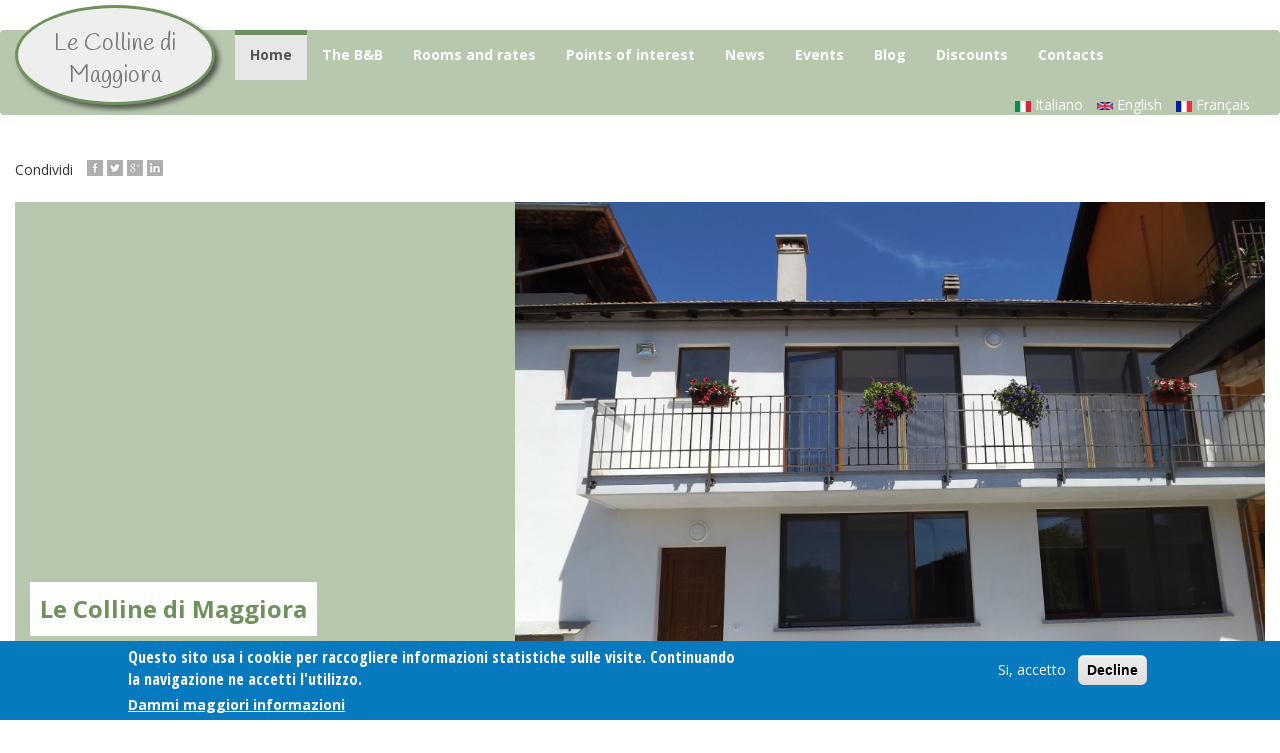

--- FILE ---
content_type: text/html; charset=utf-8
request_url: http://lecollinedimaggiora.com/en/node/17?page=2
body_size: 6946
content:
<!DOCTYPE html>
<html lang="en" dir="ltr" prefix="content: http://purl.org/rss/1.0/modules/content/ dc: http://purl.org/dc/terms/ foaf: http://xmlns.com/foaf/0.1/ rdfs: http://www.w3.org/2000/01/rdf-schema# sioc: http://rdfs.org/sioc/ns# sioct: http://rdfs.org/sioc/types# skos: http://www.w3.org/2004/02/skos/core# xsd: http://www.w3.org/2001/XMLSchema#">
<head>
  <link rel="profile" href="http://www.w3.org/1999/xhtml/vocab" />
  <meta charset="utf-8">
  <meta name="viewport" content="width=device-width, initial-scale=1.0">
  <meta http-equiv="Content-Type" content="text/html; charset=utf-8" />
<link rel="shortcut icon" href="http://lecollinedimaggiora.com/sites/all/themes/colline/favicon.ico" type="image/vnd.microsoft.icon" />
<meta name="generator" content="Drupal 7 (https://www.drupal.org)" />
<link rel="canonical" href="http://lecollinedimaggiora.com/en" />
<link rel="shortlink" href="http://lecollinedimaggiora.com/en" />
<meta property="og:site_name" content="Le Colline di Maggiora" />
<meta property="og:type" content="website" />
<meta property="og:url" content="http://lecollinedimaggiora.com/en" />
<meta property="og:title" content="Le Colline di Maggiora" />
<meta property="og:image" content="http://lecollinedimaggiora.com/sites/default/files/facciata-2_resized_0.jpg" />
  <title>Le Colline di Maggiora | Page 3 |</title>
  <link type="text/css" rel="stylesheet" href="http://lecollinedimaggiora.com/sites/default/files/css/css_lQaZfjVpwP_oGNqdtWCSpJT1EMqXdMiU84ekLLxQnc4.css" media="all" />
<link type="text/css" rel="stylesheet" href="http://lecollinedimaggiora.com/sites/default/files/css/css_YmuMqUm--85MDg6GF8xFt60xnxOSYeKArfr5yk0-sVc.css" media="all" />
<link type="text/css" rel="stylesheet" href="http://lecollinedimaggiora.com/sites/default/files/css/css_bmXjDviqrPX2TVTbC40UpdVRhaUVnco_klS2JF5YgPk.css" media="all" />
<link type="text/css" rel="stylesheet" href="https://cdn.jsdelivr.net/npm/bootstrap@3.3.5/dist/css/bootstrap.min.css" media="all" />
<link type="text/css" rel="stylesheet" href="https://cdn.jsdelivr.net/npm/@unicorn-fail/drupal-bootstrap-styles@0.0.2/dist/3.3.1/7.x-3.x/drupal-bootstrap.min.css" media="all" />
<link type="text/css" rel="stylesheet" href="http://lecollinedimaggiora.com/sites/default/files/css/css_bDSkf49svqpCWhzKxCuCLbF04F6h46EDfRT59yduaY4.css" media="all" />
  <!-- HTML5 element support for IE6-8 -->
  <!--[if lt IE 9]>
    <script src="//html5shiv.googlecode.com/svn/trunk/html5.js"></script>
  <![endif]-->
  <script src="http://lecollinedimaggiora.com/sites/default/files/js/js_j_ZSi2aCH-22T4mpteAJ_TtjFcVE6Z9207EZaQvwvzg.js"></script>
<script src="http://lecollinedimaggiora.com/sites/default/files/js/js_H7q2xORKmR9AN8Qx5spKEIBp7R_wG2apAswJoCUZY7I.js"></script>
<script src="https://cdn.jsdelivr.net/npm/bootstrap@3.3.5/dist/js/bootstrap.min.js"></script>
<script src="http://lecollinedimaggiora.com/sites/default/files/js/js_11DjHk-TYRO2FKGjcfgxp9EIe0tm8EBSiJEOUrgOaZY.js"></script>
<script src="https://www.googletagmanager.com/gtag/js?id=UA-81222865-1"></script>
<script>window.dataLayer = window.dataLayer || [];function gtag(){dataLayer.push(arguments)};gtag("js", new Date());gtag("set", "developer_id.dMDhkMT", true);gtag("config", "UA-81222865-1", {"groups":"default","anonymize_ip":true});</script>
<script src="http://lecollinedimaggiora.com/sites/default/files/js/js_EEuCI3if7cVHtKU7ItENiKsPAZpS-15ER-NEVO7IY24.js"></script>
<script>jQuery.extend(Drupal.settings, {"basePath":"\/","pathPrefix":"en\/","ajaxPageState":{"theme":"colline","theme_token":"r6lbEpV_NcCD7bYCkWj4P10LsGQUwZIJANy0ICPd2v8","js":{"0":1,"sites\/all\/modules\/eu_cookie_compliance\/js\/eu_cookie_compliance.min.js":1,"sites\/all\/themes\/bootstrap\/js\/bootstrap.js":1,"sites\/all\/modules\/jquery_update\/replace\/jquery\/2.2\/jquery.min.js":1,"misc\/jquery.once.js":1,"misc\/drupal.js":1,"sites\/all\/modules\/jquery_update\/js\/jquery_browser.js":1,"sites\/all\/modules\/jquery_update\/replace\/ui\/external\/jquery.cookie.js":1,"https:\/\/cdn.jsdelivr.net\/npm\/bootstrap@3.3.5\/dist\/js\/bootstrap.min.js":1,"sites\/all\/libraries\/colorbox\/jquery.colorbox-min.js":1,"sites\/all\/modules\/colorbox\/js\/colorbox.js":1,"sites\/all\/modules\/colorbox\/styles\/default\/colorbox_style.js":1,"sites\/all\/modules\/twitter_bootstrap_modal\/twitter_bootstrap_modal_block\/twitter_bootstrap_modal_block.js":1,"misc\/form.js":1,"sites\/all\/themes\/bootstrap\/js\/misc\/_collapse.js":1,"sites\/all\/modules\/google_analytics\/googleanalytics.js":1,"https:\/\/www.googletagmanager.com\/gtag\/js?id=UA-81222865-1":1,"1":1,"sites\/all\/themes\/colline\/js\/colline.js":1},"css":{"modules\/system\/system.base.css":1,"modules\/field\/theme\/field.css":1,"modules\/node\/node.css":1,"sites\/all\/modules\/views\/css\/views.css":1,"sites\/all\/modules\/ckeditor\/css\/ckeditor.css":1,"sites\/all\/modules\/colorbox\/styles\/default\/colorbox_style.css":1,"sites\/all\/modules\/ctools\/css\/ctools.css":1,"sites\/all\/modules\/twitter_bootstrap_modal\/twitter_bootstrap_modal_block\/twitter_bootstrap_modal_block.css":1,"modules\/locale\/locale.css":1,"sites\/all\/modules\/eu_cookie_compliance\/css\/eu_cookie_compliance.css":1,"sites\/all\/libraries\/fontawesome\/css\/font-awesome.css":1,"public:\/\/ctools\/css\/85760125e0b573c174141d9adf192778.css":1,"https:\/\/cdn.jsdelivr.net\/npm\/bootstrap@3.3.5\/dist\/css\/bootstrap.min.css":1,"https:\/\/cdn.jsdelivr.net\/npm\/@unicorn-fail\/drupal-bootstrap-styles@0.0.2\/dist\/3.3.1\/7.x-3.x\/drupal-bootstrap.min.css":1,"sites\/all\/themes\/colline\/css\/style.css":1}},"colorbox":{"opacity":"0.85","current":"{current} of {total}","previous":"\u00ab Prev","next":"Next \u00bb","close":"Close","maxWidth":"98%","maxHeight":"98%","fixed":true,"mobiledetect":true,"mobiledevicewidth":"480px","file_public_path":"\/sites\/default\/files","specificPagesDefaultValue":"admin*\nimagebrowser*\nimg_assist*\nimce*\nnode\/add\/*\nnode\/*\/edit\nprint\/*\nprintpdf\/*\nsystem\/ajax\nsystem\/ajax\/*"},"twitter_bootstrap_modal_block":{"trigger":"#block-views-teaser-block-8,\r\n#block-views-teaser-block-9,\r\n#block-views-teaser-block-10\r\n\r\n","link_type":"btn-info"},"eu_cookie_compliance":{"cookie_policy_version":"1.0.0","popup_enabled":1,"popup_agreed_enabled":0,"popup_hide_agreed":0,"popup_clicking_confirmation":false,"popup_scrolling_confirmation":false,"popup_html_info":"\u003Cdiv class=\u0022eu-cookie-compliance-banner eu-cookie-compliance-banner-info eu-cookie-compliance-banner--opt-in\u0022\u003E\n  \u003Cdiv class=\u0022popup-content info\u0022\u003E\n        \u003Cdiv id=\u0022popup-text\u0022\u003E\n      \u003Ch2\u003EQuesto sito usa i cookie per raccogliere informazioni statistiche sulle visite. Continuando la navigazione ne accetti l\u0027utilizzo.\u003C\/h2\u003E\n              \u003Cbutton type=\u0022button\u0022 class=\u0022find-more-button eu-cookie-compliance-more-button\u0022\u003EDammi maggiori informazioni\u003C\/button\u003E\n          \u003C\/div\u003E\n    \n    \u003Cdiv id=\u0022popup-buttons\u0022 class=\u0022\u0022\u003E\n            \u003Cbutton type=\u0022button\u0022 class=\u0022agree-button eu-cookie-compliance-secondary-button\u0022\u003ESi, accetto\u003C\/button\u003E\n              \u003Cbutton type=\u0022button\u0022 class=\u0022decline-button eu-cookie-compliance-default-button\u0022 \u003EDecline\u003C\/button\u003E\n          \u003C\/div\u003E\n  \u003C\/div\u003E\n\u003C\/div\u003E","use_mobile_message":false,"mobile_popup_html_info":"\u003Cdiv class=\u0022eu-cookie-compliance-banner eu-cookie-compliance-banner-info eu-cookie-compliance-banner--opt-in\u0022\u003E\n  \u003Cdiv class=\u0022popup-content info\u0022\u003E\n        \u003Cdiv id=\u0022popup-text\u0022\u003E\n                    \u003Cbutton type=\u0022button\u0022 class=\u0022find-more-button eu-cookie-compliance-more-button\u0022\u003EDammi maggiori informazioni\u003C\/button\u003E\n          \u003C\/div\u003E\n    \n    \u003Cdiv id=\u0022popup-buttons\u0022 class=\u0022\u0022\u003E\n            \u003Cbutton type=\u0022button\u0022 class=\u0022agree-button eu-cookie-compliance-secondary-button\u0022\u003ESi, accetto\u003C\/button\u003E\n              \u003Cbutton type=\u0022button\u0022 class=\u0022decline-button eu-cookie-compliance-default-button\u0022 \u003EDecline\u003C\/button\u003E\n          \u003C\/div\u003E\n  \u003C\/div\u003E\n\u003C\/div\u003E\n","mobile_breakpoint":"768","popup_html_agreed":"\u003Cdiv\u003E\n  \u003Cdiv class=\u0022popup-content agreed\u0022\u003E\n    \u003Cdiv id=\u0022popup-text\u0022\u003E\n      \u003Ch2\u003EThank you for accepting cookies\u003C\/h2\u003E\n\u003Cp\u003EYou can now hide this message or find out more about cookies.\u003C\/p\u003E\n    \u003C\/div\u003E\n    \u003Cdiv id=\u0022popup-buttons\u0022\u003E\n      \u003Cbutton type=\u0022button\u0022 class=\u0022hide-popup-button eu-cookie-compliance-hide-button\u0022\u003ENascondi\u003C\/button\u003E\n              \u003Cbutton type=\u0022button\u0022 class=\u0022find-more-button eu-cookie-compliance-more-button-thank-you\u0022 \u003EMaggiori informazioni\u003C\/button\u003E\n          \u003C\/div\u003E\n  \u003C\/div\u003E\n\u003C\/div\u003E","popup_use_bare_css":false,"popup_height":"auto","popup_width":"100%","popup_delay":1000,"popup_link":"\/en\/privacy","popup_link_new_window":1,"popup_position":null,"fixed_top_position":false,"popup_language":"en","store_consent":false,"better_support_for_screen_readers":0,"reload_page":0,"domain":"","domain_all_sites":null,"popup_eu_only_js":0,"cookie_lifetime":100,"cookie_session":false,"disagree_do_not_show_popup":0,"method":"opt_in","allowed_cookies":"","withdraw_markup":"\u003Cbutton type=\u0022button\u0022 class=\u0022eu-cookie-withdraw-tab\u0022\u003E\u003C\/button\u003E\n\u003Cdiv class=\u0022eu-cookie-withdraw-banner\u0022\u003E\n  \u003Cdiv class=\u0022popup-content info\u0022\u003E\n    \u003Cdiv id=\u0022popup-text\u0022\u003E\n          \u003C\/div\u003E\n    \u003Cdiv id=\u0022popup-buttons\u0022\u003E\n      \u003Cbutton type=\u0022button\u0022 class=\u0022eu-cookie-withdraw-button\u0022\u003E\u003C\/button\u003E\n    \u003C\/div\u003E\n  \u003C\/div\u003E\n\u003C\/div\u003E\n","withdraw_enabled":false,"withdraw_button_on_info_popup":null,"cookie_categories":[],"cookie_categories_details":[],"enable_save_preferences_button":null,"cookie_name":"","cookie_value_disagreed":"0","cookie_value_agreed_show_thank_you":"1","cookie_value_agreed":"2","containing_element":"body","automatic_cookies_removal":"","close_button_action":""},"googleanalytics":{"account":["UA-81222865-1"],"trackOutbound":1,"trackMailto":1,"trackDownload":1,"trackDownloadExtensions":"7z|aac|arc|arj|asf|asx|avi|bin|csv|doc(x|m)?|dot(x|m)?|exe|flv|gif|gz|gzip|hqx|jar|jpe?g|js|mp(2|3|4|e?g)|mov(ie)?|msi|msp|pdf|phps|png|ppt(x|m)?|pot(x|m)?|pps(x|m)?|ppam|sld(x|m)?|thmx|qtm?|ra(m|r)?|sea|sit|tar|tgz|torrent|txt|wav|wma|wmv|wpd|xls(x|m|b)?|xlt(x|m)|xlam|xml|z|zip","trackColorbox":1},"bootstrap":{"anchorsFix":"0","anchorsSmoothScrolling":"0","formHasError":1,"popoverEnabled":1,"popoverOptions":{"animation":1,"html":0,"placement":"right","selector":"","trigger":"click","triggerAutoclose":1,"title":"","content":"","delay":0,"container":"body"},"tooltipEnabled":1,"tooltipOptions":{"animation":1,"html":0,"placement":"auto left","selector":"","trigger":"hover focus","delay":0,"container":"body"}}});</script>
</head>
<body class="html front not-logged-in no-sidebars page-node page-node- page-node-17 node-type-homepage i18n-en">
  <div id="skip-link">
    <a href="#main-content" class="element-invisible element-focusable">Skip to main content</a>
  </div>
    <header id="navbar" role="banner" class="navbar container-fluid navbar-default">
  <div class="container-fluid">
    <div class="navbar-header">
      
              <a class="name navbar-brand" href="/en" title="Home">
			<span class="navbar-brand_inner">
				Le Colline di Maggiora			</span>
		</a>
      
              <button type="button" class="navbar-toggle" data-toggle="collapse" data-target=".navbar-collapse">
          <span class="sr-only">Toggle navigation</span>
          <span class="icon-bar"></span>
          <span class="icon-bar"></span>
          <span class="icon-bar"></span>
        </button>
          </div>

          <div class="navbar-collapse collapse">
        <nav role="navigation">
                      <ul class="menu nav navbar-nav"><li class="first leaf active"><a href="/en" title="" class="active">Home</a></li>
<li class="leaf"><a href="/en/our-bb" title="">The B&amp;B</a></li>
<li class="leaf"><a href="/en/rooms-and-rates" title="">Rooms and rates</a></li>
<li class="leaf"><a href="/en/points-interest" title="">Points of interest</a></li>
<li class="leaf"><a href="/en/news" title="">News</a></li>
<li class="leaf"><a href="/en/node/32" title="">Events</a></li>
<li class="leaf"><a href="/en/blog">Blog</a></li>
<li class="leaf"><a href="/en/discounts" title="">Discounts</a></li>
<li class="last leaf"><a href="/en/contacts" title="">Contacts</a></li>
</ul>                   <!--
		         
		  -->
						  <div class="region region-navigation">
    <section id="block-locale-language-content" class="block block-locale clearfix">

      
  <ul class="language-switcher-locale-url"><li class="it first"><a href="/it" class="language-link" xml:lang="it"><img class="language-icon img-responsive" typeof="foaf:Image" src="http://lecollinedimaggiora.com/sites/all/modules/languageicons/flags/it.png" width="16" height="12" alt="Italiano" title="Italiano" /> Italiano</a></li>
<li class="en active"><a href="/en" class="language-link active" xml:lang="en"><img class="language-icon img-responsive" typeof="foaf:Image" src="http://lecollinedimaggiora.com/sites/all/modules/languageicons/flags/en.png" width="16" height="12" alt="English" title="English" /> English</a></li>
<li class="fr last"><a href="/fr" class="language-link" xml:lang="fr"><img class="language-icon img-responsive" typeof="foaf:Image" src="http://lecollinedimaggiora.com/sites/all/modules/languageicons/flags/fr.png" width="16" height="12" alt="Français" title="Français" /> Français</a></li>
</ul>
</section>
  </div>
					  
        </nav>
      </div>
      </div>
</header>

<div class="main-container container-fluid">

  <header role="banner" id="page-header">
    
      </header> <!-- /#page-header -->

  <div class="row">

    
    <section class="col-sm-12">
                  <a id="main-content"></a>
                    <h1 class="page-header">Homepage</h1>
                                                          <div class="region region-content">
    <section id="block-block-3" class="block block-block clearfix">

      
  	 <div id="social_share">
	  
		<div id="share_label">Condividi</div>
	  
		<a class="social_share facebook" target="_blank" href="https://www.facebook.com/sharer/sharer.php?u=http://lecollinedimaggiora.com/en/node/17?page=2&scrape=true"><span>Share on Facebook</span></a>

		<a class="social_share twitter" target="_blank" href="https://twitter.com/home?status= http://lecollinedimaggiora.com/en/node/17?page=2"><span>Share on Twitter</span></a>

		<a class="social_share plus" target="_blank" href="https://plus.google.com/share?url=http://lecollinedimaggiora.com/en/node/17?page=2"><span>Share on Google+</span></a>

		<a  class="social_share linkedin" target="_blank" href="https://www.linkedin.com/shareArticle?mini=true&urlhttp://lecollinedimaggiora.com/en/node/17?page=2&title=&summary=&source="><span>Share on LinkedIn</span></a>
	  </div>	
</section>
<section id="block-system-main" class="block block-system clearfix">

      
  <article id="node-17" class="node node-homepage clearfix" about="/en/node/17" typeof="sioc:Item foaf:Document">
    <header>
            <span property="dc:title" content="Homepage" class="rdf-meta element-hidden"></span><span property="sioc:num_replies" content="0" datatype="xsd:integer" class="rdf-meta element-hidden"></span>      </header>
    <div class="field field-name-field-immagine-parallax field-type-image field-label-hidden">
    <div class="field-items">
          <div><img typeof="foaf:Image" class="img-responsive" src="http://lecollinedimaggiora.com/sites/default/files/facciata%202.JPG" width="2048" height="1536" alt="" /></div>
      </div>
</div>
<div class="field field-name-field-testo-a-righe field-type-text field-label-hidden rigaditesto">
    <div class="field-items">
          <div class="field-item even rigaditesto_value">Le Colline di Maggiora</div>
          <div class="field-item odd rigaditesto_value">Bed &amp; Breakfast ★★★</div>
          <div class="field-item even rigaditesto_value">Il piacere della semplicità</div>
      </div>
</div>
    </article>

</section>
<section id="block-block-1" class="block block-block clearfix">

      
  <div id="homebuttons">
	<div class="row">
		<div class="col-sm-12 col-md-4">
			<a href="/node/2" class="home_item">
				<i class="fa fa-bed" aria-hidden="true"></i>
				<h3>Le Camere</h3>
			</a>
		</div>
		
		<div class="col-sm-12 col-md-4">
			<a href="/node/6" class="home_item">
				<i class="fa fa-sign-in" aria-hidden="true"></i>
				<h3>Prenota ora</h3>
			</a>
		</div>

		<div class="col-sm-12 col-md-4">
			<a href="/node/4" class="home_item">
				<i class="fa fa-map-marker" aria-hidden="true"></i>
				<h3>Luoghi di interesse</h3>
			</a>
		</div>
		
	</div>
</div>
</section>
<section id="block-views-teaser-block-4" class="block block-views clearfix">

        <h2 class="block-title">Ultime novità</h2>
    
  <div class="view view-teaser view-id-teaser view-display-id-block_4 row teaserview view-dom-id-d87ff7995303cbb8108841d4f96a92f0">
        
  
  
      <div class="view-content">
        <div class="views-row views-row-1 views-row-odd views-row-first col-lg-6 col-xs-12">
      
          <div class="row_wrapper views-fieldset" data-module="views_fieldsets">
            <div class="row views-fieldset" data-module="views_fieldsets">
            <div class="col-lg-6 col-sm-6 col-xs-12 views-fieldset" data-module="views_fieldsets">
            <div class="views-field views-field-field-immagini"><div class="field-content"><a href="/en/node/41"><img typeof="foaf:Image" class="img-responsive" src="http://lecollinedimaggiora.com/sites/default/files/styles/teaser/public/Sfilata%20di%20Babbo%20Natale%20-%20Ornavasso.jpg?itok=Tclu21Kb" width="600" height="450" alt="" /></a></div></div>      </div>

                <div class="col-lg-6 col-sm-6 col-xs-12 views-fieldset" data-module="views_fieldsets">
            <div class="views-field views-field-title-field-et"><div class="field-content"><h3><a href="/en/node/41">La Grotta di Babbo Natale ad Ornavasso</a></h3>
</div></div>                <div class="views-field views-field-field-quando"><strong class="views-label views-label-field-quando">Quando: </strong><strong class="field-content"><span  property="dc:date" datatype="xsd:dateTime" content="2016-11-19T00:00:00+01:00" class="date-display-single">19/11/2016</span></strong></div>                <div class="views-field views-field-field-testo"><div class="field-content"><p> </p>
<p>Un sogno per tutti i bambini e non solo: la <strong>Grotta di Babbo Natale</strong>, tra i più grandi eventi del Natale in Italia, offre nuove emozioni alle decine di migliaia di famiglie...</p></div></div>                <span class="views-field views-field-view-node"><span class="field-content"><a href="/en/node/41">leggi tutto</a></span></span>      </div>

      </div>

      </div>

    </div>
  <div class="views-row views-row-2 views-row-even col-lg-6 col-xs-12">
      
          <div class="row_wrapper views-fieldset" data-module="views_fieldsets">
            <div class="row views-fieldset" data-module="views_fieldsets">
            <div class="col-lg-6 col-sm-6 col-xs-12 views-fieldset" data-module="views_fieldsets">
            <div class="views-field views-field-field-immagini"><div class="field-content"><a href="/en/node/39"><img typeof="foaf:Image" class="img-responsive" src="http://lecollinedimaggiora.com/sites/default/files/styles/teaser/public/14364904_925775980859750_1159218385076327671_n.jpg?itok=juwMmHHp" width="600" height="450" alt="autocross autodromo pragiarolo Campionato Italiano Rallycross + Maggiora Rally Show" /></a></div></div>      </div>

                <div class="col-lg-6 col-sm-6 col-xs-12 views-fieldset" data-module="views_fieldsets">
            <div class="views-field views-field-title-field-et"><div class="field-content"><h3><a href="/en/node/39">Campionato Italiano Rallycross + Maggiora Rally Show</a></h3>
</div></div>                <div class="views-field views-field-field-quando"><strong class="views-label views-label-field-quando">Quando: </strong><strong class="field-content"><span  property="dc:date" datatype="xsd:dateTime" content="2016-10-09T00:00:00+02:00" class="date-display-single">09/10/2016</span></strong></div>                <div class="views-field views-field-field-testo"><div class="field-content"><p>Ad ottobre un altro evento torna ad animare l'autodromo Pragiarolo, uno dei più amati e più importanti nel mondo dell'autocross.... anzi un doppio evento.</p>
<p>Infatti saranno due gli eventi che...</p></div></div>                <span class="views-field views-field-view-node"><span class="field-content"><a href="/en/node/39">leggi tutto</a></span></span>      </div>

      </div>

      </div>

    </div>
  <div class="views-row views-row-3 views-row-odd col-lg-6 col-xs-12">
      
          <div class="row_wrapper views-fieldset" data-module="views_fieldsets">
            <div class="row views-fieldset" data-module="views_fieldsets">
            <div class="col-lg-6 col-sm-6 col-xs-12 views-fieldset" data-module="views_fieldsets">
            <div class="views-field views-field-field-immagini"><div class="field-content"><a href="/en/node/38"><img typeof="foaf:Image" class="img-responsive" src="http://lecollinedimaggiora.com/sites/default/files/styles/teaser/public/Senza-titolo-3_0.jpg?itok=drtmMAzW" width="600" height="450" alt="" /></a></div></div>      </div>

                <div class="col-lg-6 col-sm-6 col-xs-12 views-fieldset" data-module="views_fieldsets">
            <div class="views-field views-field-title-field-et"><div class="field-content"><h3><a href="/en/node/38">Festa dell&#039;Uva di Gattinara 2016</a></h3>
</div></div>                <div class="views-field views-field-field-quando"><strong class="views-label views-label-field-quando">Quando: </strong><strong class="field-content"><span  property="dc:date" datatype="xsd:dateTime" content="2016-09-10T00:00:00+02:00" class="date-display-single">10/09/2016</span></strong></div>                <div class="views-field views-field-field-testo"><div class="field-content"><p> </p>
<p>Tutti gli anni a settembre, per un weekend, la città di Gattinara dedica una tre giorni al suo prodotto di punta: il vino.</p>
<p>La Festa dell’Uva di Gattinara è diventata un...</p></div></div>                <span class="views-field views-field-view-node"><span class="field-content"><a href="/en/node/38">leggi tutto</a></span></span>      </div>

      </div>

      </div>

    </div>
  <div class="views-row views-row-4 views-row-even views-row-last col-lg-6 col-xs-12">
      
          <div class="row_wrapper views-fieldset" data-module="views_fieldsets">
            <div class="row views-fieldset" data-module="views_fieldsets">
            <div class="col-lg-6 col-sm-6 col-xs-12 views-fieldset" data-module="views_fieldsets">
            <div class="views-field views-field-field-immagini"><div class="field-content"><a href="/en/node/15"><img typeof="foaf:Image" class="img-responsive" src="http://lecollinedimaggiora.com/sites/default/files/styles/teaser/public/13754580_883432715094077_4388234137622607138_n.jpg?itok=7GCXdzoB" width="600" height="450" alt="" /></a></div></div>      </div>

                <div class="col-lg-6 col-sm-6 col-xs-12 views-fieldset" data-module="views_fieldsets">
            <div class="views-field views-field-title-field-et"><div class="field-content"><h3><a href="/en/node/15">Campionato Europeo Autocross FIA</a></h3>
</div></div>                <div class="views-field views-field-field-quando"><strong class="views-label views-label-field-quando">Quando: </strong><strong class="field-content"><span  property="dc:date" datatype="xsd:dateTime" content="2016-09-09T00:00:00+02:00" class="date-display-single">09/09/2016</span></strong></div>                <div class="views-field views-field-field-testo"><div class="field-content"><p>Anche quest'anno, a settembre, torna a Maggiora la spettacolarità dell'Autocross.</p>
<p>Il 9-10-11 settembre allo Sport Club Maggiora off-road arena Autodromo Pragiarolo, uno dei più amati e più...</p></div></div>                <span class="views-field views-field-view-node"><span class="field-content"><a href="/en/node/15">leggi tutto</a></span></span>      </div>

      </div>

      </div>

    </div>
    </div>
  
      <div class="text-center"><ul class="pagination"><li class="pager-first"><a href="/en/node/17">« prima</a></li>
<li class="prev"><a href="/en/node/17?page=1">‹ precedente</a></li>
<li><a title="Go to page 1" href="/en/node/17">1</a></li>
<li><a title="Go to page 2" href="/en/node/17?page=1">2</a></li>
<li class="active"><span>3</span></li>
</ul></div>  
  
  
  
  
</div>
</section>
  </div>
    </section>

    
  </div>
</div>

  <footer class="footer container-fluid">
      <div class="region region-footer">
    <section id="block-block-4" class="block block-block col-sm-12 col-md-6 clearfix">

      
  		<p>
			<a class="socialitem facebook"  target="_blank" href="https://www.facebook.com/lecollinedimaggiora/?fref=ts"><span>Facebook</span></a>
			<a class="socialitem tripadvisor" href=""><span>Tripadvisor</span></a>
			<!--<a class="socialitem google" target="_blank" href="https://plus.google.com/114385479946063618456?hl=it"><span>Google+</span></a>-->
			<!--<a class="socialitem instragram" href="https://www.instagram.com/lecollinedimaggiora/""><span>Instagram</span></a>-->
			<!--<a class="socialitem twitter" target="_blank" href="https://twitter.com/principessa_at?lang=it"><span>Google+</span></a>-->
			<a class="socialitem instragram" href="https://www.instagram.com/lecollinedimaggiora/"><span>Instagram</span></a>
			<br>
		</p>
</section>
<section id="block-block-5" class="block block-block clearfix">

      
  <div class="clearfix"></div>
<p> </p>
<p>Sito web realizzato da <a href="http://www.syn-labs.it">SYN </a>di Stefano Cannillo - powered by <a href="http://www.drupal.org">Drupal </a>-  <a href="/privacy">[Cooky Policy]</a></p>

</section>
  </div>
  </footer>
  <script>window.eu_cookie_compliance_cookie_name = "";</script>
<script src="http://lecollinedimaggiora.com/sites/default/files/js/js_b5uBqrfPrs_UEmgBeVFSOcXgjdijNE3mS-ZnwQ0jdnU.js"></script>
<script src="http://lecollinedimaggiora.com/sites/default/files/js/js_MRdvkC2u4oGsp5wVxBG1pGV5NrCPW3mssHxIn6G9tGE.js"></script>
</body>
</html>


--- FILE ---
content_type: text/css
request_url: http://lecollinedimaggiora.com/sites/default/files/css/css_bDSkf49svqpCWhzKxCuCLbF04F6h46EDfRT59yduaY4.css
body_size: 1767
content:
@import url(https://fonts.googleapis.com/css?family=Open+Sans+Condensed:300,300italic,700);@import url(https://fonts.googleapis.com/css?family=Open+Sans:400,400italic,700,700italic);@import url(https://fonts.googleapis.com/css?family=Handlee);body{font-family:'Open Sans',sans-serif;}h1,h2,h3,h4{font-family:'Open Sans Condensed',sans-serif;font-weight:bold;margin:0;margin-bottom:10px;}a{transition:0.5s all linear;color:#6F915D;}#navbar.navbar{margin:0;margin-top:30px;margin-bottom:45px;}.navbar-default{background-color:#b7c8ae;border:0;}.navbar-header{height:0;margin-top:-25px;}a.name.navbar-brand{font-family:'Handlee',cursive;font-size:24px;line-height:32px;border:3px solid #6F915D;display:block;width:200px;height:100px;background:#eeeeee;margin-left:15px;-moz-border-radius:100px / 50px;-webkit-border-radius:100px / 50px;border-radius:100px / 50px;text-align:center;-webkit-box-shadow:4px 4px 5px 0px rgba(50,50,50,0.75);-moz-box-shadow:4px 4px 5px 0px rgba(50,50,50,0.75);box-shadow:4px 4px 5px 0px rgba(50,50,50,0.75);}a.name.navbar-brand:hover{background:#eeeeee;}.navbar > .container-fluid .navbar-brand{margin-left:0px;}a.name .navbar-brand_inner{padding-top:5px;display:block;}.container-fluid > .navbar-collapse{padding-left:220px;}.container-fluid > .navbar-collapse{color:#fff;}h2.block-title{background-color:#6F915D;color:#fff;padding:5px;}.navbar-default .navbar-nav > li > a{color:#fff;font-weight:bold;border-top:5px solid #b7c8ae;padding-top:10px;}.navbar-default .navbar-nav > li > a:hover,.navbar-default .navbar-nav > li > a.active{border-top:5px solid #6F915D;padding-top:10px;}.navbar-default .navbar-nav > li > a:hover{color:#fff;}#block-locale-language-content{float:right;}#block-locale-language-content ul,#block-locale-language-content ul li{margin:0;padding:0;}#block-locale-language-content ul{margin-top:15px;}#block-locale-language-content ul  li{padding-left:10px;}#block-locale-language-content ul  a{color:#fff;}#block-locale-language-content ul li,#block-locale-language-content ul li a,#block-locale-language-content ul li a img{display:inline-block;}.page-node-49 #block-views-node-helper-block-1,#node-49{display:none;}.view-display-id-block_13.view-teaser{margin-top:0px;}.view-display-id-block_13 .views-row{margin-bottom:30px;padding-bottom:30px;border-bottom:1px solid #666;}.view-display-id-block_13 .views-row .views-field-created{font-style:italic;margin-bottom:10px;}.view-display-id-block_13 .views-row .views-field-field-immagini{margin-bottom:10px;}.views-row{margin-bottom:30px;}.view-teaser,.view-node-helper{margin-top:30px;}.view-teaser.view-display-id-block_1 .views-row .row_wrapper,.view-teaser.view-display-id-block_2 .views-row .row_wrapper,.view-display-id-block_7 .views-row .row_wrapper{background-color:#eaf4e5;padding:5px;}body.page-node-17 h1.page-header{display:none;}body.page-node-17 #node-17{margin:0;padding:0;perspective:1px;transform-style:preserve-3d;height:100%;overflow-y:hidden;overflow-x:hidden;}.front #block-system-main{max-width:1400px;margin:auto;background-color:#b7c8ae;}.front .field-name-field-immagine-parallax{width:60%;float:right;}.front .field-name-field-testo-a-righe{}#node-17{position:relative;}.field-name-field-testo-a-righe{position:absolute;bottom:15px;left:15px;}.field-name-field-testo-a-righe .field-item{display:table;background-color:#fff;padding:10px;margin-bottom:10px;font-size:16px;font-weight:bold;color:#6F915D;opacity:1;-webkit-animation-name:fadeInDown;animation-name:fadeInDown;animation-duration:5s;animation-timing-function:easein;-webkit-animation-delay:0s;animation-delay:0s;animation-iteration-count:1;}.field-name-field-testo-a-righe .field-item:first-child{font-size:24px;}@-webkit-keyframes fadeInDown{0%{opacity:0;-webkit-transform:translate3d(0,-100%,0);transform:translate3d(0,-100%,0);}50%{opacity:1;-webkit-transform:none;transform:none;}100%{opacity:1;-webkit-transform:none;transform:none;-webkit-animation-play-state:paused;animation-play-state:paused;}}@keyframes fadeInDown{0%{opacity:0;-webkit-transform:translate3d(0,-100%,0);transform:translate3d(0,-100%,0);}50%{opacity:1;-webkit-transform:none;transform:none;}100%{opacity:1;-webkit-transform:none;transform:none;-webkit-animation-play-state:paused;animation-play-state:paused;}}#homebuttons{margin:auto;margin-top:30px;}.home_item{background-color:#b7c8ae;text-align:center;padding:15px;display:block;margin-bottom:30px;}.home_item:hover{background-color:#6F915D;text-decoration:none;color:#fff;}.home_item i.fa{font-size:36px;margin-bottom:15px;}.home_item,.home_item a{color:#fff;text-decoration:none;}.footer{background-color:#b7c8ae;color:#fff;}#social_share{padding-left:0%;clear:both;width:100%;padding-bottom:3em;}.social_share{display:block;width:16px;height:16px;float:left;margin-right:4px;background-image:url(/sites/all/themes/colline/img/share_facebook.jpg);background-position:0px 0px;}#share_label{float:left;margin-right:1em;}.social_share.twitter{background-image:url(/sites/all/themes/colline/img/share_twitter.jpg);}.social_share.linkedin{background-image:url(/sites/all/themes/colline/img/share_linkedin.jpg);}.social_share.plus{background-image:url(/sites/all/themes/colline/img/share_plus.jpg);}.social_share span{display:none;}.social_share:hover{background-position:0px -16px;}.socialitem{display:block;width:48px;height:48px;float:left;margin-right:32px;background:url(/sites/all/themes/colline/img/big_facebook.png);background-position:0 -48px;background-size:100% 200%;}.socialitem span{display:none;}.socialitem:hover{background-position:0 0px;}.socialitem.facebook{background-image:url(/sites/all/themes/colline/img/big_facebook.png);}.socialitem.google{background-image:url(/sites/all/themes/colline/img/big_plus.png);}.socialitem.tripadvisor{background-image:url(/sites/all/themes/colline/img/big_tripadvisor.png);}.socialitem.instragram{background-image:url(/sites/all/themes/colline/img/big_instagram.png);}.socialitem.twitter{background-image:url(/sites/all/themes/colline/img/big_twitter.png);}.socialitem.linkedin{background-image:url(/sites/all/themes/colline/img/big_linkedin.png);}@media (min-width:992px){#homebuttons,#block-views-teaser-block-4{max-width:1400px;margin:auto;margin-top:30px;}}@media (max-width:992px){.navbar-toggle{margin-top:45px;background-color:#6F915D;}.navbar-default .navbar-toggle .icon-bar{background-color:#fff;}.container-fluid > .navbar-collapse{padding:0;width:100%;margin:0;}.navbar-nav{margin:0;margin-top:15px;}.navbar-default .navbar-collapse,.navbar-default .navbar-form{border:0;}.front .field-name-field-immagine-parallax{width:100%;float:none;}#block-locale-language-content{float:left;margin-left:10px;margin-bottom:15px;font-weight:bold;}.nav > li > a{position:relative;display:block;padding:10px 5px;}.field-name-field-testo-a-righe{position:initial;bottom:15px;left:15px;}}


--- FILE ---
content_type: text/javascript
request_url: http://lecollinedimaggiora.com/sites/default/files/js/js_EEuCI3if7cVHtKU7ItENiKsPAZpS-15ER-NEVO7IY24.js
body_size: 1041
content:
(function ($) {



	// Init
	currentitem_h = 0;
	highestitem_h = 0;
	
	
	
	
	// Variables
	video169rateo = 0.56;
	limit_fullhd = 1350;
	limit_desktop = 900;
	limit_mobile = 500;
	img_grid_rateo = 0.5555;



	$(window).ready(function() {
		grid_height('.boostrap6612, .bootstrapgrid');
		checkwidth();
		gridreset('.view-id-slideshow.view-display-id-block_4, .view-id-slideshow.view-display-id-block_3 ');
		resizevideo('.field-name-field-video-di-terze-parti');
		
		//parallaxeffect();
		
	});

	$(window).resize(function() {		
		grid_height('.boostrap6612, .bootstrapgrid');
		
		checkwidth();
		resizevideo('.field-name-field-video-di-terze-parti .field-item');
	});
	
	$(document).ajaxComplete(function() {
		
		grid_height('.boostrap6612, .bootstrapgrid');

		//grid_media('.node-type-media .field-name-field-immagini');
	});
	
	
	
	function parallaxeffect(){
		
		
		imgsrc = $(".field-name-field-immagine-parallax img").attr('src');
		
		$(".field-name-field-immagine-parallax").css('background-image','url('+imgsrc+')');
		console.log (imgsrc);
		
		
	}
	
	
	
	function gridreset(gridparent) {
		$(gridparent).find('.views-row-even').after('<div class="gridreset clearfix"></div>');
	}
	


	
	
	
	function resizevideo(videowrapper){
			
		//$(videowrapper).addClass('pippo');
		video_w = $(videowrapper).width();
		
		if (video_w > 1027){
			video_w = 1027;
		}
		
		video_h = video_w*video169rateo;
	
		$(videowrapper).find('.embedded-video iframe').width(video_w).attr('width',video_w).height(video_h);
		
		$(videowrapper).find('.embedded-video iframe')
		
		if ( $(videowrapper).find('.embedded-video iframe').length ) {
			$(videowrapper).parents('.node.node-galleria').find('.field-name-field-immagini').css('display','none');
			
		}
		
	}
	

	

	
	function grid_height(squareblock_wrapper){
				
		$(squareblock_wrapper).each(function(){
				
			$(this).find('.views-row').each(function(){
			
					$(this).addClass('sticazzi');
			
					currentitem_h = $(this).height();
					console.log('elemento misura ' + currentitem_h);
					//currentitem_h = currentitem_h + currentitem_image_h;

				if (currentitem_h > highestitem_h) {
					highestitem_h = currentitem_h;
					console.log('sostituisco elmento pi� alto, elemento pi� alto �: ' +highestitem_h);
				}

			});
			
			$(this).find('.views-row').height(highestitem_h)
					
		});	
		
	}
		
	




	function checkwidth(){

		var body_width = $('body').width();
		console.log(body_width);

		
		$('body').removeClass('fullhd').removeClass('desktop').removeClass('mobile').removeClass('landscape').removeClass('portrait');
		
		if (body_width > limit_fullhd){
			console.log('fullhd');
			$('body').addClass('fullhd').addClass('desktop');
		}
		
		if ((body_width < limit_fullhd)&&(body_width > limit_desktop)){
			console.log('desktop');
			$('body').addClass('desktop');
		}
		
		if ((body_width < limit_desktop)&&(body_width > limit_mobile)){
			console.log('landscape');
			$('body').addClass('mobile').addClass('landscape');
			
		}
		
		if (body_width <= limit_mobile){
			console.log('mobile');
			$('body').addClass('mobile').addClass('portrait');
		}
		
		
	}






})(jQuery);;
